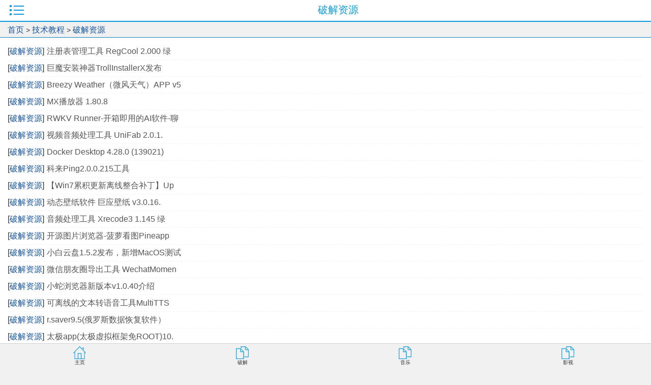

--- FILE ---
content_type: text/html; Charset=utf-8
request_url: http://m.imxmx.com/list/1590.html
body_size: 13697
content:
<!DOCTYPE html>
<html>

<head>
    <title>破解资源第1页-杰晶网络 2026/1/29</title>
    <meta name="keywords" content=",杰晶网络,每天都更新的互联网资源网！更新日期：2026/1/29,互联网资源,高清电影,韩剧美剧,动漫资讯,游戏教程,序列号,破解版,注册机,绿色版,教程网,王者荣耀,SEO教程,网络教程,运营推广,下载中心,破解软件,游戏软件,网站源码,易语言源码,安卓软件,QQ软件,汉化版,无损音乐,MKV,WAV+CUE,FLAC,HQCD,MP3,SACD,DSD,抖音,4K高清,320k,度盘,百度云盘,蓝奏,微云盘,网盘,无广告纯净版,不限速下载,去广告,VIP解析" />
    <meta name="description" content="破解资源第1页， 更新日期：2026/1/29,互联网资源,高清电影,韩剧美剧,动漫资讯,游戏教程,序列号,破解版,注册机,绿色版,教程网,王者荣耀,SEO教程,网络教程,运营推广,下载中心,破解软件,游戏软件,网站源码,易语言源码,安卓软件,QQ软件,汉化版,无损音乐,MKV,WAV+CUE,FLAC,HQCD,MP3,SACD,DSD,抖音,4K高清,320k,度盘,百度云盘,蓝奏,微云盘,网盘,无广告纯净版,不限速下载,去广告,VIP解析," />
    <meta http-equiv="Content-Type" content="text/html; charset=utf-8">
    <meta http-equiv="Cache-control" content="max-age=1700">
    <meta name="viewport" content="user-scalable=no, width=device-width">
    <meta name="MobileOptimized" content="320">
    <meta name="author" content="m.imxmx.com">
    <meta name="format-detection" content="telephone=no">
    <link href="/images3g/style.css" rel="stylesheet" type="text/css">
    <script src="/ks_inc/jquery.js"></script>
    <script charset="UTF-8" id="LA_COLLECT" src="//sdk.51.la/js-sdk-pro.min.js"></script>
<script>LA.init({id:"3JLM6eGACBR7e1TV",ck:"3JLM6eGACBR7e1TV"})</script>
</head>

<body>
    <script type="text/javascript">
    //===========================点击展开关闭效果====================================
    function openShutManager(oSourceObj, oTargetObj, shutAble, oOpenTip, oShutTip) {
        var sourceObj = typeof oSourceObj == "string" ? document.getElementById(oSourceObj) : oSourceObj;
        var targetObj = typeof oTargetObj == "string" ? document.getElementById(oTargetObj) : oTargetObj;
        var openTip = oOpenTip || "";
        var shutTip = oShutTip || "";
        if (targetObj.style.display != "none") {
            if (shutAble) return;
            targetObj.style.display = "none";
            if (openTip && shutTip) {
                sourceObj.innerHTML = shutTip;
            }
        } else {
            targetObj.style.display = "block";
            if (openTip && shutTip) {
                sourceObj.innerHTML = openTip;
            }
        }
    }
    </script>
    <div class="lmposition">
        <div class="lmbg02">
            破解资源<a href="#" onclick="openShutManager(this,'box01')" class="a_btn">&nbsp;</a>
        </div>
    </div>
    <div id="box01" class="xl_box" style="display:none">
        <div class="topbg"></div>
        <ul> 
<li><a href="/list/1587.html">电脑教程</a></li>
 
<li><a href="/list/1588.html">电子商务</a></li>
 
<li><a href="/list/1589.html">营销策划</a></li>
 
<li><a href="/list/1590.html">破解资源</a></li>
 
<li><a href="/list/1591.html">运营推广</a></li>
</ul>
    </div>
    <div class="location"><a href="/">首页</a> > <a href="/list.asp?id=1536">技术教程</a> > <a href="/list.asp?id=1590">破解资源</a></div>
    <div class="LMlist">
        <script>
                        $(document).ready(function(){
               $("#searchtitle").find("a").click(function(){
                  $("#searchtitle").find("a").removeAttr("style");
                  $(this).attr("style","color:#000000;font-weight:bold;");
                  $("#m").val($(this).attr("m"));
               });
            });
            function checksearch(){
             if ($("#key").val()==''|| $("#key").val()=='搜索您感兴趣的内容关键字'){
                 KesionJS.Alert('请输入搜索关键字!',"$('#key').focus()");
                return false;
              }
              if ($("#key").val().length<2){
                 KesionJS.Alert('搜索关键字不能少于两个字!',"$('#key').focus()");
                 return false;
              }
              var m=parseInt($("#m").val());
              if (m==-2){
               location.href='/club/query.asp?stype=1&key='+$("#key").val()+'&boardid=0';
               return false;
              }
              return true;
            }
            </script>
        <div class="box02" style="border-top:1px solid #fff">
            <ul>
 
 	<li>[<a href="/list/1590.html" class="a_cor">破解资源</a>]<a href="/show/1/610380.html">注册表管理工具&nbsp;RegCool&nbsp;2.000&nbsp;绿</a></li>
 
 	<li>[<a href="/list/1590.html" class="a_cor">破解资源</a>]<a href="/show/1/610379.html">巨魔安装神器TrollInstallerX发布</a></li>
 
 	<li>[<a href="/list/1590.html" class="a_cor">破解资源</a>]<a href="/show/1/610378.html">Breezy&nbsp;Weather（微风天气）APP&nbsp;v5</a></li>
 
 	<li>[<a href="/list/1590.html" class="a_cor">破解资源</a>]<a href="/show/1/610339.html">MX播放器&nbsp;1.80.8</a></li>
 
 	<li>[<a href="/list/1590.html" class="a_cor">破解资源</a>]<a href="/show/1/610338.html">RWKV&nbsp;Runner-开箱即用的AI软件-聊</a></li>
 
 	<li>[<a href="/list/1590.html" class="a_cor">破解资源</a>]<a href="/show/1/610337.html">视频音频处理工具&nbsp;UniFab&nbsp;2.0.1.</a></li>
 
 	<li>[<a href="/list/1590.html" class="a_cor">破解资源</a>]<a href="/show/1/610307.html">Docker&nbsp;Desktop&nbsp;4.28.0&nbsp;(139021)</a></li>
 
 	<li>[<a href="/list/1590.html" class="a_cor">破解资源</a>]<a href="/show/1/610306.html">科来Ping2.0.0.215工具</a></li>
 
 	<li>[<a href="/list/1590.html" class="a_cor">破解资源</a>]<a href="/show/1/610305.html">【Win7累积更新离线整合补丁】Up</a></li>
 
 	<li>[<a href="/list/1590.html" class="a_cor">破解资源</a>]<a href="/show/1/610265.html">动态壁纸软件&nbsp;巨应壁纸&nbsp;v3.0.16.</a></li>
 
 	<li>[<a href="/list/1590.html" class="a_cor">破解资源</a>]<a href="/show/1/610264.html">音频处理工具&nbsp;Xrecode3&nbsp;1.145&nbsp;绿</a></li>
 
 	<li>[<a href="/list/1590.html" class="a_cor">破解资源</a>]<a href="/show/1/610263.html">开源图片浏览器-菠萝看图Pineapp</a></li>
 
 	<li>[<a href="/list/1590.html" class="a_cor">破解资源</a>]<a href="/show/1/610202.html">小白云盘1.5.2发布，新增MacOS测试</a></li>
 
 	<li>[<a href="/list/1590.html" class="a_cor">破解资源</a>]<a href="/show/1/610201.html">微信朋友圈导出工具&nbsp;WechatMomen</a></li>
 
 	<li>[<a href="/list/1590.html" class="a_cor">破解资源</a>]<a href="/show/1/609838.html">小蛇浏览器新版本v1.0.40介绍</a></li>
 
 	<li>[<a href="/list/1590.html" class="a_cor">破解资源</a>]<a href="/show/1/609837.html">可离线的文本转语音工具MultiTTS</a></li>
 
 	<li>[<a href="/list/1590.html" class="a_cor">破解资源</a>]<a href="/show/1/609796.html">r.saver9.5(俄罗斯数据恢复软件）</a></li>
 
 	<li>[<a href="/list/1590.html" class="a_cor">破解资源</a>]<a href="/show/1/609795.html">太极app(太极虚拟框架免ROOT)10.</a></li>
 
 	<li>[<a href="/list/1590.html" class="a_cor">破解资源</a>]<a href="/show/1/609794.html">图片放大器&nbsp;V1.1.0&nbsp;-无损放大图片</a></li>
 
 	<li>[<a href="/list/1590.html" class="a_cor">破解资源</a>]<a href="/show/1/609765.html">探索者2017</a></li>
 
 	<li>[<a href="/list/1590.html" class="a_cor">破解资源</a>]<a href="/show/1/609764.html">BIM模型浏览器——BIMBase&nbsp;Lite（</a></li>
 
 	<li>[<a href="/list/1590.html" class="a_cor">破解资源</a>]<a href="/show/1/609763.html">简单好用ftp服务软件——简单FTP</a></li>
 
 	<li>[<a href="/list/1590.html" class="a_cor">破解资源</a>]<a href="/show/1/609734.html">英语音标单词学习软件</a></li>
 
 	<li>[<a href="/list/1590.html" class="a_cor">破解资源</a>]<a href="/show/1/609733.html">跨平台开源虚拟天文馆&nbsp;Stellariu</a></li>
 
 	<li>[<a href="/list/1590.html" class="a_cor">破解资源</a>]<a href="/show/1/609732.html">Calibre&nbsp;电子书管理软件&nbsp;&nbsp;&nbsp;7.8</a></li>
 
 	<li>[<a href="/list/1590.html" class="a_cor">破解资源</a>]<a href="/show/1/609703.html">EditPad&nbsp;Pro&nbsp;8.4.2&nbsp;最新汉化</a></li>
 
 	<li>[<a href="/list/1590.html" class="a_cor">破解资源</a>]<a href="/show/1/609702.html">电脑工具丨微软官方免费工具-&nbsp;Po</a></li>
 
 	<li>[<a href="/list/1590.html" class="a_cor">破解资源</a>]<a href="/show/1/609701.html">免费PDF转换和编辑工具&nbsp;PDFgear&nbsp;</a></li>
 
 	<li>[<a href="/list/1590.html" class="a_cor">破解资源</a>]<a href="/show/1/609678.html">IKTV_40.0.0_电视K歌app免费版</a></li>
 
 	<li>[<a href="/list/1590.html" class="a_cor">破解资源</a>]<a href="/show/1/609677.html">VX&nbsp;运动步数提交，运动助手更新V1</a></li>
 
 	<li>[<a href="/list/1590.html" class="a_cor">破解资源</a>]<a href="/show/1/609676.html">开源视频压缩转码压制工具&nbsp;HandB</a></li>
 
 	<li>[<a href="/list/1590.html" class="a_cor">破解资源</a>]<a href="/show/1/609641.html">Chrome&nbsp;v123.0.6312.59&nbsp;绿色版</a></li>
 
 	<li>[<a href="/list/1590.html" class="a_cor">破解资源</a>]<a href="/show/1/609640.html">开源离线语音识别输入工具CapsWr</a></li>
 
 	<li>[<a href="/list/1590.html" class="a_cor">破解资源</a>]<a href="/show/1/609639.html">360系统盘瘦身小工具&nbsp;独立版</a></li>
 
 	<li>[<a href="/list/1590.html" class="a_cor">破解资源</a>]<a href="/show/1/609612.html">记忆宫殿APP（记忆训练软件）v1.2.</a></li>
 
 	<li>[<a href="/list/1590.html" class="a_cor">破解资源</a>]<a href="/show/1/609611.html">（已停止注册）声荐v1.2.5免费听书</a></li>
 
 	<li>[<a href="/list/1590.html" class="a_cor">破解资源</a>]<a href="/show/1/609610.html">岩石识别器——&nbsp;Rock&nbsp;Identifier</a></li>
 
 	<li>[<a href="/list/1590.html" class="a_cor">破解资源</a>]<a href="/show/1/609577.html">设置Win11任务栏透明小工具</a></li>
 
 	<li>[<a href="/list/1590.html" class="a_cor">破解资源</a>]<a href="/show/1/609576.html">易录屏&nbsp;&nbsp;目前最小巧的安卓录屏工</a></li>
 
 	<li>[<a href="/list/1590.html" class="a_cor">破解资源</a>]<a href="/show/1/609575.html">智慧中小学&nbsp;v1.2.9&nbsp;官方版</a></li>

</ul>
<div class="posts-nav mb-4">
                            <div class="page-nav text-center my-3"><a href="javascript:;"><span class="all">首 页</span></a> <a href="javascript:;" class="post-page-numbers"> <span><i class="iconfont icon-arrow-l"></i></span></a>  <a href="#" class="curr">1</a> <a class="num" href="/list/1590-2.html">2</a> <a class="num" href="/list/1590-3.html">3</a> <a class="num" href="/list/1590-4.html">4</a> <a class="num" href="/list/1590-5.html">5</a> <a class="num" href="/list/1590-6.html">6</a> <a class="num" href="/list/1590-7.html">7</a> <a class="num" href="/list/1590-8.html">8</a> <a class="num" href="/list/1590-9.html">9</a> <a class="num" href="/list/1590-10.html">10</a> <a href="/list/1590-2.html" class="post-page-numbers"> <span><i class="iconfont icon-arrow-r"></i></span></a> <a href="/list/1590-93.html"><span class="all">末 页</span></a> <span class="all">共93页</span></div>
                        </div> 
            <div style="clear: both"></div>
           
        </div>
    </div>
       <div class="headlines"><div class="type1"><a href="/show/1/604833.html">一句话新闻</a></div><a href="/show/1/604673.html">高通与谷歌联手！首款骁龙PC优化Chrome浏览器发布</a></div><div class="headlines">高通和谷歌日前宣布，推出首次面向搭载骁龙的Windows PC的优化版Chrome浏览器。<br>在对骁龙X Elite参考设计的初步测试中，全新的Chrome浏览器在Speedometer 2.1基准测试中实现了显著的性能提升。<br>预计在2024年年中之前，搭载骁龙X Elite计算平台的PC将面世。该浏览器的提前问世，有助于骁龙PC问世就获得满血表现。<br>谷歌高级副总裁Hiroshi Lockheimer表示，此次与高通的合作将有助于确保Chrome用户在当前ARM兼容的PC上获得最佳的浏览体验。</div>
    <!--3G底部start-->
    <div class="headlines">
        友情链接:<a href="/" title="杰晶网络" target="_blank">杰晶网络</a> <a href="http://www.ddrfans.com/" title="DDR爱好者之家" target="_blank">DDR爱好者之家</a> <a href="http://www.nqxw.com/" title="南强小屋" target="_blank">南强小屋</a> <a href="http://www.paidiu.com/" title="黑松山资源网" target="_blank">黑松山资源网</a> <a href="http://www.dyhadc.com/" title="白云城资源网" target="_blank">白云城资源网</a> <a href="/sitemap0.xml">网站地图</a> <a href="/sitemap.xml">SiteMap</a>
    </div>
    <div class="footbig">
        <div class="foot">
            <ul>
                <li><a href="/" class="icon1">主页</a></li>
                <li><a href="/list/1538.html" class="icon2">破解</a></li>
                <li><a href="/list/1554.html" class="icon2">音乐</a></li>
                <li><a href="/list/1557.html" class="icon2">影视</a></li>
            </ul>
        </div>
    </div>
    <!--3G底部end-->
</body>

</html>